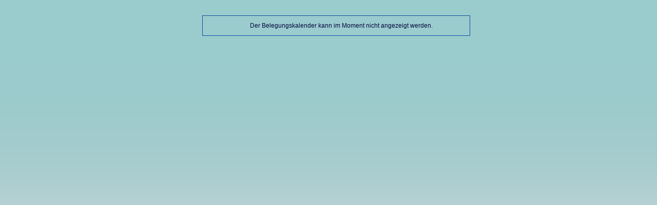

--- FILE ---
content_type: text/html; charset=UTF-8
request_url: https://www.belegungskalender.com/kalender.php?k=04c61329791
body_size: 330
content:
		
		
		
		
 
   <!DOCTYPE html PUBLIC "-//W3C//DTD XHTML 1.0 Transitional//EN" "http://www.w3.org/TR/xhtml1/DTD/xhtml1-transitional.dtd">
   <html xmlns="http://www.w3.org/1999/xhtml">
   <head><title>Belegungsplan</title>
   <link href="aacssform.css" type="text/css" rel="stylesheet">
   <meta content="noindex, nofollow" name="robots">
   <meta http-equiv="Content-language" content="de-DE" />
	 </head><body><center>  <div class="msgbox" style="margin-bottom:220px"><p>Der Belegungskalender kann im Moment nicht angezeigt werden.</p></div>
  </center></body></html>
   

--- FILE ---
content_type: text/css
request_url: https://www.belegungskalender.com/aacssform.css
body_size: 21756
content:
BODY {
  background: url("/images/body.jpg") repeat-x left top #E4E5E9; 
	margin-top: 0px; 
  COLOR: #060641; 
  FONT-FAMILY: Verdana,Arial,Helvetica,sans-serif; FONT-SIZE: 12px; 
}

.headline_gradient { 
    FONT-SIZE: 13px; COLOR: #ffffff; FONT-WEIGHT: bold;
    padding-top:2px; padding-bottom:2px; padding-left:2px;
    border: 1px solid #3a99af;
    background: -webkit-gradient(linear, left top, left bottom, from(#0C52A2), to(#2573CD));
    background: -moz-linear-gradient(top, #0C52A2,#2573CD);
    background: -ms-linear-gradient(top, #0C52A2,#2573CD);
    filter: "progid:DXImageTransform.Microsoft.gradient(startColorstr=#0C52A2, endColorstr=#2573CD)";
    -ms-filter: "progid:DXImageTransform.Microsoft.gradient(startColorstr=#0C52A2, endColorstr=#2573CD)";  
}

.gradi { 
    /* border:1px solid #d8d8d8; */
    margin-bottom:16px; padding-left:4px; padding-top:2px; padding-bottom:2px; padding-right:4px;
    background: -webkit-gradient(linear, left top, left bottom, from(#e0e0e0), to(#ffffff));
    background: -moz-linear-gradient(top, #e0e0e0, #ffffff);
    background: -ms-linear-gradient(top, #e0e0e0, #ffffff);
    filter: "progid:DXImageTransform.Microsoft.gradient(startColorstr=#e0e0e0, endColorstr=#ffffff)";
    -ms-filter: "progid:DXImageTransform.Microsoft.gradient(startColorstr=#e0e0e0, endColorstr=#ffffff)";
    border-bottom:1px solid #cccccc;
}

.underline { text-decoration: underline;}

.btn-app {
    -moz-box-sizing: border-box;
    background-color: #F6A302; background-image: -moz-linear-gradient(center top , #F6A302 0px, #DE3519);
    border: 0.083em solid #666699; margin-right:0.250em;
    box-shadow: 0.167em 0.167em 0.333em 0 #aaaaaa;
     -webkit-box-shadow: 0.833em 0.833em 0.417em #aaaaaa;
    -moz-box-shadow: 0.833em 0.833em 0.417em #aaaaaa;
    color: #ffffff; cursor: pointer; display: inline-block;
    font-family: Arial,Helvetica,sans-serif; font-size: 1em; font-weight:bold;
    outline: 0 none; padding: 0.167em 2em; text-align: center; text-decoration: none; white-space: nowrap;
     -moz-border-radius:0.500em; /* Firefox */
    -webkit-border-radius:0.500em; /* Safari, Chrome */
    -khtml-border-radius:0.500em; /* Konqueror */
    border-radius:0.500em; /* CSS3 */ 
}

.btn-app:hover {
    background-color: #FCEB65; background-image: -moz-linear-gradient(center top , #FFFCC9 0px, #FFF67B 20%, #FCEA65 35%, #F0B400);
    color: #083588; text-shadow:none; 
}
.btn-app:focus, .btn-app:active, .btn-app-active {
    background-clip: padding-box; border: 0.083em solid #666699; outline: 0 none;
}




.blk_button {
  background: #3a99af;
  background: -webkit-gradient(linear, left top, left bottom, from(#7cc3d3), to(#3a99af));
  background: -moz-linear-gradient(top, #7cc3d3, #3a99af);
  background: -ms-linear-gradient(top, #7cc3d3, #3a99af);
  filter: "progid:DXImageTransform.Microsoft.gradient(startColorstr=#7cc3d3, endColorstr=#3a99af)";
  -ms-filter: "progid:DXImageTransform.Microsoft.gradient(startColorstr=#7cc3d3, endColorstr=#3a99af)";
  text-shadow: #3a99af 0px 1px 1px;
  border: 1px solid #3a99af;
  font-weight: bold; font-size: inherit;
  color: white; cursor: pointer;
  display: inline-block; margin: 0px; padding: 0 10px; font-size: 13px; 
  line-height: 20px; margin-top: 14px; margin-left: 10px;
}

.blk_button img {margin-right:6px; float:left}
.blk_button a {text-decoration:none; color:#ffffff;}


.blk_button:hover {
  background: #4aacc3;
  background: -webkit-gradient(linear, left top, left bottom, from(#96cfdc), to(#4aacc3));
  background: -moz-linear-gradient(top, #96cfdc, #4aacc3);
  background: -ms-linear-gradient(top, #96cfdc, #4aacc3);
  filter: "progid:DXImageTransform.Microsoft.gradient(startColorstr=#96cfdc, endColorstr=#4aacc3)";
  -ms-filter: "progid:DXImageTransform.Microsoft.gradient(startColorstr=#96cfdc, endColorstr=#4aacc3)";
  text-decoration: none; color: white;
}	 


H2 { FONT-SIZE: 16px; COLOR: #003399; FONT-FAMILY: Verdana, Arial, Helvetica, sans-serif }
H3 { FONT-SIZE: 13px; FONT-FAMILY: Verdana, Arial, Helvetica, sans-serif }


.clearer { clear:both; }
.large  { FONT-SIZE: 14px;  font-weight: bold; COLOR: #ff9933; }

#blkhead  { FONT-SIZE: 14px;  font-weight: bold; COLOR: #DE3519; margin-bottom:10px; margin-top:10px; }
#blkhead h1, #blkhead h2 { display: inline; FONT-SIZE: 15px;  font-weight: bold; COLOR: #DE3519; background:none;}

.txt_center { text-align:center; }
.txtright { text-align:right }
.noshow { display:none }
.errmsg {
   color: #FFFFFF; background: #BA190C; font-size: 13px; font-weight: bold;
	padding-left: 2px; padding-right: 2px; padding-bottom: 1px; margin-bottom:3px;
}

.hintmsg {
    padding: .2em; margin-bottom: 1em; 
    border: 1px solid #ffcc66;
    font-size: 11px; background: #f0f0f0; color: #8a1f11;  
}

h1 { FONT-SIZE:15px; FONT-Weight: bold;  COLOR: #0a50a1; 
    Color:#ffffff; margin-top:0; 
    background:#009999; padding-top:8px; padding-bottom: 4px; padding-left:4px;
    
    margin-bottom:16px; padding-left:4px; padding-top:2px; padding-bottom:2px; padding-right:4px;
    background: -webkit-gradient(linear, left top, left bottom, from(#009999), to(#006070));
    background: -moz-linear-gradient(top, #009999, #006070);
    background: -ms-linear-gradient(top, #009999, #006070);
    filter: "progid:DXImageTransform.Microsoft.gradient(startColorstr=#009999, endColorstr=#006070)";
    -ms-filter: "progid:DXImageTransform.Microsoft.gradient(startColorstr=#009999, endColorstr=#006070)";
    
}

.xm { FONT-SIZE:11px; COLOR:#000000;  }	
.xxl { font-size:18px; FONT-Weight: bold;  COLOR: #0a50a1; margin-bottom:4px }
.xl { font-size:14px; FONT-Weight: bold;  COLOR: #0a50a1; margin-bottom:4px }
.orderhd1 { FONT-SIZE:16px; FONT-Weight: bold;  COLOR: #0a50a1; }
.orderhd2 { FONT-SIZE:14px; FONT-Weight: bold;  COLOR: #0a50a1; }
.msgbox {
    width:500px; border:1px solid #0a50a1; 
    margin-left:30px; margin-top:30px; padding-left:20px;
}

.marg_r4 { margin-right: 4px; }
.marg_l24 { margin-left: 24px; }
.marg_xl { margin-top:12px }
.weiss { color:white; }
.admin { FONT-SIZE: smaller; TEXT-DECORATION: none }
.white { FONT-WEIGHT: bold; FONT-SIZE: 12px; COLOR: white; TEXT-DECORATION: none }
.gray { FONT-WEIGHT: bold; FONT-SIZE: 12px; COLOR:#cccccc; TEXT-DECORATION: none }	 	  
.head { FONT-WEIGHT: bold; FONT-SIZE: 10pt; COLOR: #333333; LINE-HEIGHT: 20pt; }

.f_black {color:#444444}
.f_green {color: #335750;}
.f_orange {color: #DE3519;}
.f_orange_l {color: #DE3519; font-weight:bold}
.homebox_l { float:left; margin-top:6px; text-align:left; width:420px; }

.bulli { padding-left:1px; margin:0px; line-height:20px;}
.bulli li {
	margin-left:0px; padding: 0px 2px 2px 16px;
	text-decoration: none; list-style:none;
	background: url(/images/pfeil-red-double.gif) no-repeat left top;
	FONT-WEIGHT: bold; FONT-SIZE: 12px; COLOR: #000099;
}

.bulliarrow { padding-left:10px; margin:0px; line-height:20px;}
.bulliarrow li {
	margin-left:0px; padding: 0px 2px 2px 16px;
	text-decoration: none; list-style:none;
	background: url(/images/pfeil-red-double.gif) no-repeat left top;
	FONT-WEIGHT: bold; FONT-SIZE: 14px; COLOR: #0a50a1;
}

.bulliarrow a {
	text-decoration: none; FONT-WEIGHT: bold; FONT-SIZE: 14px; COLOR: #0a50a1;
}


.lheigt20 { line-height:24px }

.arrow2 { margin-left:0px; line-height:20px; padding-left:0px; }
.arrow2 ul { list-style-type: none;}
.arrow2 li {
	margin-left:0px; padding-left: 16px;
	text-decoration: none; list-style:none;
	background: url(/images/pfeil-red-double.gif) no-repeat left top;
	FONT-WEIGHT: bold; FONT-SIZE: 14px; COLOR: #333399;
}

#container { width: 940px; margin: 0 auto; 
             background: #0a50a1 url(images/bgblue.gif);  
             background-repeat:repeat-y;  margin-bottom:20px; border: 1px solid #cccccc;
             border-radius: 6px 6px 6px 6px;
             box-shadow: 3px 3px 6px #aaa, -4px 0px 5px -5px #aaa;
              -webkit-box-shadow: 3px 3px 6px #aaa, -4px 0px 5px -5px #aaa;
              -moz-box-shadow: 3px 3px 6px #aaa, -4px 0px 5px -5px #aaa;                    
}


#logo {
  width: 940px; height:78px; background-color: #e9e9e9;
  background-image: url(images/logo2.gif); background-repeat: no-repeat;   
}

#logo .options { float:right; margin-top:20px; margin-right:4px; }

#topp { width: 940px; height:27px; background: #E9E9E9;  }


#topp_inner {
    width:100%;
    height:100%;
    background: #0a50a1;  
    text-align:center;
     -webkit-border-top-left-radius: 0.5em;
    -webkit-border-top-right-radius: 0.5em;
    -webkit-border-bottom-right-radius: 0.5em;
    -khtml-border-top-left-radius: 0.5em;
    -khtml-border-top-right-radius: 0.5em;
    -khtml-border-bottom-right-radius: 0.5em;
    -moz-border-radius-topleft: 0.5em;
    -moz-border-radius-topright: 0.5em;
    -moz-border-radius-bottomright: 0.5em;
    border-top-left-radius: 0.5em;
    border-top-right-radius: 0.5em;
    border-bottom-right-radius: 0.5em;
}

#topp_inner h1, #topp_inner h2 { 
        color:#ffffff; background:none; padding-top:2px; padding-bottom:2px; padding-left:6px;
        font-size:15px; font-weight:bold; margin:0;
}

#topp_l {
    width:415px;  float:left;  
    background: #0a50a1 url(images/bl_ol.gif); background-repeat: no-repeat;  
}
#topp_r {
    width:525px;   float:right;
    background: #0a50a1 url(images/ho_or.gif) no-repeat right top;
}	
#topp_bott {
    width:940px; float:right; height:12px;
    background: #0a50a1 url(images/ho_rr.gif) no-repeat right bottom;
}	

/* Navi links */
#menu { width:170px; padding-left:6px; float: left; background: #0a50a1; position:absolute}
#content { float:right; font-size:12px; background:#f8f8f8; width:724px; min-height:1060px; 
            padding-left:20px; padding-right:20px; padding-top:10px;
           -webkit-border-top-left-radius: 1em;
           -khtml-border-top-left-radius: 1em;
           -moz-border-radius-topleft: 1em;
            border-top-left-radius: 1em;
}

#content.start { font-size:1.2em }
}



#content2 { font-size:12px; background:#f8f8f8; margin-left:16px; width:884px; 
            padding-left:20px; padding-right:20px; padding-top:10px; padding-bottom:20px;
           -webkit-border-top-left-radius: 1em;
           -khtml-border-top-left-radius: 1em;
           -moz-border-radius-topleft: 1em;
            border-top-left-radius: 1em;
}

.round {  
      -moz-border-radius:0.33em; /* Firefox */
      -webkit-border-radius:0.33em; /* Safari, Chrome */
      -khtml-border-radius:0.33em; /* Konqueror */
      border-radius:0.33em; /* CSS3 */        
} 

.round_t {  
      margin-top:14px;
        -webkit-border-top-left-radius: 0.33em;
    -webkit-border-top-right-radius: 0.33em;
    -khtml-border-top-left-radius: 0.33em;
    -khtml-border-top-right-radius: 0.33em;
    -moz-border-radius-topleft: 0.33em;
    -moz-border-radius-topright: 0.33em;
    border-top-left-radius: 0.33em;
    border-top-right-radius: 0.33em;
} 
.round_b {   
        -webkit-border-bottom-left-radius: 0.33em;
    -webkit-border-bottom-right-radius: 0.33em;
    -khtml-border-bottom-left-radius: 0.33em;
    -khtml-border-bottom-right-radius: 0.33em;
    -moz-border-radius-bottomleft: 0.33em;
    -moz-border-radius-bottomright: 0.33em;
    border-bottom-left-radius: 0.33em;
    border-bottom-right-radius: 0.33em;
} 

#menu ul { list-style-type: none; padding-left:0px;  margin-top:0px; }

#menu ul li {
      width:150px;
      padding-left:6px;
      padding-top:2px; padding-bottom:2px;
      background: #cccccc;                   
}

#menu ul li.mid {
      background: #0a50a1;
      width:148px;
      padding-left:6px;
      padding-top:2px; padding-bottom:2px;
      border-left:1px solid #cccccc; border-right:1px solid #cccccc; 
      border-bottom:1px solid #cccccc;                 
}

#menu ul li.mid2 {
      background: #cccccc;
      width:150px;
      padding-left:6px;
      padding-top:2px; padding-bottom:2px;
      margin-top:1px;                  
}



.navi_top {
     width:150px; height:18px;  background: #cccccc url(images/bg_rd.gif) no-repeat;
     font-weight:bold; padding-left:5px;
} 

/* Preisrechner Demo */
#preise_hinweise { display:none;}

.navi_bot {
     width:155px; background: url(images/bg_rd_bm.gif) no-repeat; 
} 

.navi_mid {
     width:148px; border-top:1px solid #cccccc;
     border-left:1px solid #cccccc; border-right:1px solid #cccccc; padding-left:5px;
}

.navi_mid2 {
     width:148px;
     border-top:1px solid #cccccc; border-left:1px solid #cccccc; border-right:1px solid #cccccc;
     background: #cccccc; margin-top:1px; padding-left:5px;
}

a.navi_m {
	FONT-SIZE: 11px; font-weight:bold; COLOR: #ffffff; LINE-HEIGHT: 18px; TEXT-DECORATION: none
}

a.navi_m:hover {
	FONT-SIZE: 11px; font-weight:bold; COLOR: #ffffff; LINE-HEIGHT: 18px; TEXT-DECORATION: underline;
}

                    
#footer { width: 940px; height:100px; background:#f8f8f8; padding:0; margin:0}
#footer_l  {
    float:left; width:176px; height:100px; font-weight:bold;
    background: #0a50a1;     
}

#footer_r {
    background:#f8f8f8; width:665px;  float:right;  height:100px;
    text-align:center; padding-left:39px;
}	

#footer ul {list-style: none; padding-top:16px;}   
#footer ul li { float: left;  margin-right: 0.250em; display:inline; font-size:11px; margin-right:12px }                      

/* f�r Preisrechner_build */
div.alignleft20 { width: 20%; float: left; }
div.alignleft30 { width: 30%; float: left; }
div.alignleft35 { width: 35%; float: left; }
div.alignleft50 { width: 50%; float: left; }
div.alignleft60 { width: 60%; float: left; }
div.alignleft65 { width: 65%; float: left; }
div.alignright2 { width: 25%; float: right; text-align: center; }
.clear { clear:both;line-height:0;height:0;display:block;margin:0;padding:0}
.headlinebg {
   Color:#ffffff; FONT-SIZE: 13px; FONT-WEIGHT:bold; 
   background:#009999; padding-left:2px; padding-top:2px; padding-bottom:2px;
}
.such_label_wide { width:220px; float:left; }
.such_label_widest { width:320px; float:left; }
.label_narrow { width:100px; float:left; }
.small  { FONT-SIZE: 11px; }	
INPUT.inp3 { border: 1px solid;  FONT-SIZE: 12px; HEIGHT: 15px }

SPAN.small  { FONT-SIZE: 11px; COLOR: #ffffff; FONT-FAMILY: Verdana, Arial, Helvetica, Helve; FONT-WEIGHT: normal; }	 
SPAN.highlight { FONT-SIZE: 11px; COLOR: #ff6600; FONT-FAMILY: Verdana, Arial, Helvetica, Helve;  TEXT-DECORATION: none}
SPAN.fewomat { FONT-SIZE: 12px; FONT-WEIGHT: bold; COLOR: #335750; FONT-FAMILY: Verdana, Arial, Helvetica, Helve; }

img { border:0px; }

/* login - menu */
INPUT.inp2 {
	BORDER-RIGHT: 1px solid; BORDER-TOP: 1px solid; FONT-SIZE: 12px; BACKGROUND: #f0f0f0; 
	BORDER-LEFT: 1px solid; WIDTH: 70px; BORDER-BOTTOM: 1px solid; HEIGHT: 17px;
}
	 
INPUT.inp {
	BORDER: 1px solid; FONT-SIZE: 8px; BACKGROUND: #ffffff; WIDTH: 155px; HEIGHT: 19px
}

SELECT.data { FONT-SIZE: 11pt; HEIGHT: 20px }
	 
A.link { FONT-SIZE: 11px; COLOR: #000099; }
A.visited { FONT-SIZE: 11px; COLOR: #204585; }
A.active { FONT-SIZE: 11px; COLOR: #ff6600; }
A.hover { FONT-SIZE: 11px; COLOR: #ff6600; }
	 
A.navi:link { FONT-SIZE: 11px; font-weight:normal; COLOR: #000099; TEXT-DECORATION: none }
A.navi:visited { FONT-SIZE: 11px; font-weight:normal; COLOR: #204585; TEXT-DECORATION: none }
A.navi:active { FONT-SIZE: 11px; font-weight:normal; COLOR: #ff6600; TEXT-DECORATION: none }
A.navi:hover { FONT-SIZE: 11px; font-weight:normal; COLOR: #ff6600; TEXT-DECORATION: none	 }

A.navmenu:link { FONT-SIZE: 11px; COLOR: #000066; TEXT-DECORATION: none }
A.navmenu:visited { FONT-SIZE: 11px; COLOR: #000066; TEXT-DECORATION: none }
A.navmenu:active { FONT-SIZE: 11px; COLOR: #000000; TEXT-DECORATION: none }
A.navmenu:hover { FONT-SIZE: 11px; COLOR: #000000; TEXT-DECORATION: none }

A.navmenubold:link { FONT-SIZE: 11px; COLOR: #000099; FONT-WEIGHT: bold; TEXT-DECORATION: none }
A.navmenubold:visited { FONT-SIZE:11px; COLOR: #000099; FONT-WEIGHT: bold; TEXT-DECORATION: none }
A.navmenubold:active { FONT-SIZE: 11px; COLOR: #ffffff; FONT-WEIGHT: bold; TEXT-DECORATION: none }
A.navmenubold:hover { FONT-SIZE: 11px; COLOR: #ffffff; FONT-WEIGHT: bold; TEXT-DECORATION: none	}

.navmenub2:link { FONT-SIZE:11px; COLOR:#000099; FONT-WEIGHT:bold; TEXT-DECORATION: underline }
A.navmenub2:visited { FONT-SIZE:11px; COLOR:#000099; FONT-WEIGHT:bold; TEXT-DECORATION: underline }
A.navmenub2:active { FONT-SIZE: 11px; COLOR: #000000; FONT-WEIGHT: bold; TEXT-DECORATION: underline }
A.navmenub2:hover { FONT-SIZE:11px; COLOR:#000000; FONT-WEIGHT:bold; TEXT-DECORATION:underline }
	
A.navsmall:link { FONT-SIZE: 10px; COLOR: #000099; }
A.navsmall:visited {FONT-SIZE: 10px; COLOR: #204585; }
A.navsmall:active { FONT-SIZE: 10px; COLOR: #ff6600;   }
A.navsmall:hover {FONT-SIZE: 10px; COLOR: #ff6600; TEXT-DECORATION: none }

/* menu */
.navbig {
   FONT-SIZE: 12px; COLOR: #000000; FONT-WEIGHT: bold; LINE-HEIGHT: 13pt;
}
	
A.navbig:link {
	FONT-SIZE: 12px; COLOR: #000000; FONT-WEIGHT: bold; LINE-HEIGHT: 13pt;
	FONT-FAMILY: Verdana, Arial, Helvetica, Helve; TEXT-DECORATION: none
}
A.navbig:visited {
	FONT-SIZE: 12px; COLOR: #000000; FONT-WEIGHT: bold; LINE-HEIGHT: 13pt;
	FONT-FAMILY: Verdana, Arial, Helvetica, Helve; TEXT-DECORATION: none
}
A.navbig:active {
	FONT-SIZE: 12px; COLOR: #ff6600; FONT-WEIGHT: bold; LINE-HEIGHT: 13pt;
	FONT-FAMILY: Verdana, Arial, Helvetica, Helve; TEXT-DECORATION: none
}
A.navbig:hover {
	FONT-SIZE: 12px; COLOR: #ff6600; FONT-WEIGHT: bold; LINE-HEIGHT: 13pt;
	FONT-FAMILY: Verdana, Arial, Helvetica, Helve; TEXT-DECORATION: none	 
}

A.navbunt:link { FONT-SIZE: 12px; COLOR: #ff6600; TEXT-DECORATION: underline; }
A.navbunt:visited { FONT-SIZE:12px; COLOR:#ff6600; TEXT-DECORATION:none }
A.navbunt:active { FONT-SIZE: 12px; COLOR: #ff6600; TEXT-DECORATION: none }
A.navbunt:hover { FONT-SIZE: 12px; COLOR: #ff6600; TEXT-DECORATION: none	}	

.navxbig { FONT-SIZE: 14px; COLOR: #333399; FONT-WEIGHT: bold; }

A.navxbig:link { FONT-SIZE:14px; COLOR:#000099; FONT-WEIGHT:bold; TEXT-DECORATION:none }
A.navxbig:visited { FONT-SIZE:14px; COLOR:#000099; FONT-WEIGHT:bold; TEXT-DECORATION:none }
A.navxbig:active { FONT-SIZE:14px; COLOR:#ff6600; FONT-WEIGHT:bold; TEXT-DECORATION:none }
A.navxbig:hover { FONT-SIZE:14px; COLOR:#ff6600; FONT-WEIGHT:bold; TEXT-DECORATION:none	}

A.navxbigdeco:link {
	FONT-SIZE: 14px; FONT-WEIGHT:normal; COLOR: #333399; TEXT-DECORATION: underline
}
A.navxbigdeco:visited {
	FONT-SIZE: 14px; FONT-WEIGHT:normal; COLOR: #333399; TEXT-DECORATION: underline
}
A.navxbigdeco:active {
	FONT-SIZE: 14px; FONT-WEIGHT:normal; COLOR: #ff6600; TEXT-DECORATION: underline
}
A.navxbigdeco:hover {
	FONT-SIZE: 14px; FONT-WEIGHT:normal; COLOR: #ff6600; TEXT-DECORATION: underline	 
}
	 


TABLE { FONT-SIZE: 12px; COLOR: #000099; FONT-FAMILY: Verdana, Arial, Helvetica, Helve; }

TABLE.box {
	BORDER-RIGHT: #999999 1px solid; BORDER-TOP: #999999 1px solid; 
	BACKGROUND: #ffffff; BORDER-LEFT: #999999 1px solid; COLOR: #000000; BORDER-BOTTOM: #999999 1px solid
}

td { FONT-SIZE: 12px; COLOR: #000099; FONT-FAMILY: Verdana, Arial, Helvetica, sans-serif}

td.biggi { FONT-SIZE: 16px; COLOR: #000099; }
td.biggibold { FONT-SIZE: 16px; FONT-WEIGHT: bold; COLOR: #000099; }
.boldi { FONT-WEIGHT: bold; COLOR: #000000; FONT-SIZE: 13px; }	
.boldismall { FONT-WEIGHT: bold; FONT-SIZE: 11px; FONT-FAMILY: Verdana, Arial, Helvetica, Helve; }
td.boldiblue { FONT-WEIGHT: bold; COLOR: #000099; FONT-SIZE: 13px; }	
td.smallblack { FONT-SIZE: 11px; FONT-FAMILY: Verdana, Arial, Helvetica, Helve; COLOR: #000000; }	
	
td.menu { FONT-SIZE: 7px; COLOR: #006699; FONT-FAMILY: Verdana, Arial, Helvetica, sans-serif }
TD.agb { FONT-SIZE: 10px; COLOR: #000000; FONT-FAMILY: verdana,Arial,Helvetica } 
TD.header { FONT-SIZE: 12px; BACKGROUND: #ffffff; COLOR: #000000; FONT-FAMILY: verdana,arial,helvetica,sans-serif}
td.normal { FONT-SIZE: 12px; COLOR: #000099; }

TD.headbig { FONT-SIZE:15px; FONT-Weight: bold; COLOR: #ffffff; }

TD.ausgabe1 {
  FONT-SIZE: 11px; FONT-FAMILY: Verdana, Arial, Helvetica, Helve;
	BACKGROUND-IMAGE: url(images/anreise.gif);
	background-color: #66cc66; text-align:center;
}
TD.ausgabe2 {
    FONT-SIZE: 11px; FONT-FAMILY: Verdana, Arial, Helvetica, Helve;
	BACKGROUND-IMAGE: url(images/abreise.gif);
	background-color: #66cc66; text-align:center;
}
TD.ausgabe3 {
    FONT-SIZE: 11px; FONT-FAMILY: Verdana, Arial, Helvetica, Helve;
	BACKGROUND-IMAGE: url(images/anabreise.gif);
	background-color: #66cc66; text-align:center;
}
TD.frei  { background-color: #66cc66;   text-align:center;
     FONT-SIZE: 11px; FONT-FAMILY: Verdana, Arial, Helvetica, Helve; }
TD.voraus  { background-color: #CCCCCC;   text-align:center;
     FONT-SIZE: 11px; FONT-FAMILY: Verdana, Arial, Helvetica, Helve; }
TD.ausgabe4 {  text-align:center;
    FONT-SIZE: 11px; FONT-FAMILY: Verdana, Arial, Helvetica, Helve;
	  BACKGROUND-COLOR: #ff6666;
}

.calcontainer { margin: 0 auto; text-align:center; width:158px; }

TH.small {
	FONT-WEIGHT: bold; FONT-SIZE: 11px; BACKGROUND: #5770b6; COLOR: #ffffff; 
  FONT-FAMILY: verdana,arial,helvetica,sans-serif
}
				

div.frei {
          font-family: verdana, helvetica, sans-serif;
          padding:3px; background-color:#00b95c; FONT-SIZE: 11px;
} 		
		   
div.gruen { padding:2px;
		  border: 1px solid black; background-color:#00b95c; FONT-SIZE:11px;
}
		   		  	  			   		   		    		 

